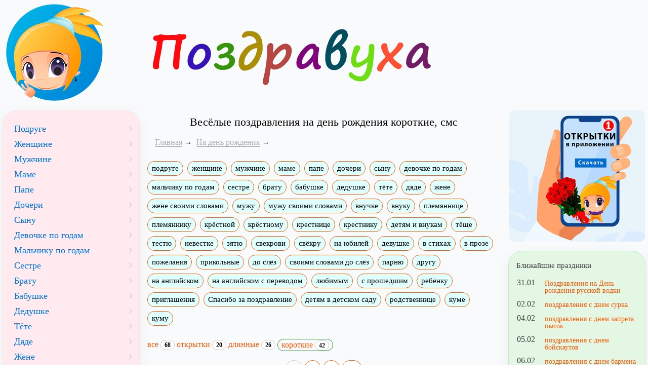

--- FILE ---
content_type: text/html; charset=windows-1251
request_url: https://www.pozdravuha.ru/p/s-dr-veselye/sms
body_size: 8424
content:
<!doctype html>
<html lang="ru">
<head>
    <title>Весёлые поздравления на день рождения короткие, смс</title>
    <meta http-equiv="X-UA-Compatible" content="IE=edge">
	<meta http-equiv="Content-Type" content="text/html; charset=windows-1251" />
	<meta name="viewport" content="width=device-width, initial-scale=1.0">
	
	<link rel="preload" href="/css/local_pozdravuha.css?v3" as="style">
	<link href="/css/local_pozdravuha.css?v3" rel="stylesheet">
	
	<link rel="home" title="Поздравления с днём рождения" href="https://www.pozdravuha.ru/" />
	<link rel="shortcut icon" href="/favicon.ico" />
	<link rel="icon" href="/favicon.ico" />
    <link rel="apple-touch-icon-precomposed" href="/images/favicon/apple-touch-icon-152x152.png">
    <meta name="msapplication-TileColor" content="#FFFFFF">
    <meta name="msapplication-TileImage" content="/images/favicon/favicon-144x144.png">
    <link rel="icon" href="/images/favicon/favicon-32x32.png" sizes="32x32">
    <meta name="theme-color" content="#EE6E73">

	<meta property="og:title" content="Весёлые поздравления на день рождения короткие, смс" />
	<meta property="og:description" content="Ищете Весёлые поздравления на день рождения короткие, смс. Посмотрите в нашей подборке. Для вас мы написали Весёлые поздравления на день рождения короткие, смс. Портал поздравлений - Поздравуха.ру" />
	<meta property="og:type" content="article" />
	<meta property="og:locale" content="ru_RU" />
	<meta property="og:image" content="/images/pozdravuha_logo1.png" />
	<meta property="og:site_name" content="Поздравуха - Pozdravuha.ru - Поздравления с днём рождения"/>
	<meta name="DC.Title" content="Весёлые поздравления на день рождения короткие, смс" />
	<meta name="DC.Description" content="Ищете Весёлые поздравления на день рождения короткие, смс. Посмотрите в нашей подборке. Здесь собраны лучшие Весёлые поздравления на день рождения короткие, смс. Портал поздравлений - Поздравуха.ру" />
	<meta name="description" content="Ищете красивые Весёлые поздравления на день рождения короткие, смс. Посмотрите в нашей подборке. Здесь собраны лучшие Весёлые поздравления на день рождения короткие, смс. Портал поздравлений - Поздравуха.ру" />

	<link rel="manifest" href="/manifest.json" crossorigin="use-credentials">
	
	<script>
	window.deferredPrompt = null;
	window.addEventListener('beforeinstallprompt', (e) => {
	  e.preventDefault();
	  deferredPrompt = e;
	});
	</script>

<meta property="og:url" content="/p/s-dr-veselye/sms" />


</head>
<body>
<div class="wrapper">
  <div class="box header">
		<div><a href="https://www.pozdravuha.ru/" title="Поздравуха" class="brand"><img src="/images/pozdravuha_logo.png" width="204" height="198" alt="Поздравуха - поздравления для любого случая!"></a></div>
  </div>
  
  <div class="box header2">
		<div><img width="572" height="196" src="/images/pozdravuha_text.png"></div>
  </div>
  
	<div class="box content">
		<div class="static-content main-content">

		<h1 align=center  >Весёлые поздравления на день рождения короткие, смс</h1>
	<ol class="breadcrumb" typeof="BreadcrumbList" vocab="http://schema.org/">
	<li><a href="/">Главная</a></li><li property="itemListElement" typeof="ListItem">
				<a property="item" typeof="WebPage" href="/p/na-den-rozhdeniya">
				<span property="name">На день рождения</span></a>
				<meta property="position" content="1">
			</li><li class="active"></li></ol><div class="pozdravuha_page_menu"><a href="/p/podruge" title='Подруге или её детям' class="btn btn-xs btn-default">подруге</a><a href="/p/zhenshine" title='Женщине' class="btn btn-xs btn-default">женщине</a><a href="/p/muzhchine" title='Мужчине' class="btn btn-xs btn-default">мужчине</a><a href="/p/mame" title='Маме' class="btn btn-xs btn-default">маме</a><a href="/p/pape" title='Папе' class="btn btn-xs btn-default">папе</a><a href="/p/docheri" title='Дочери' class="btn btn-xs btn-default">дочери</a><a href="/p/synu" title='Сыну' class="btn btn-xs btn-default">сыну</a><a href="/p/devochke-po-godam" title='Девочке по годам (до 19 лет)' class="btn btn-xs btn-default">девочке по годам</a><a href="/p/malchiku-po-godam" title='Мальчику по годам (до 19 лет)' class="btn btn-xs btn-default">мальчику по годам</a><a href="/p/sestre" title='Сестре' class="btn btn-xs btn-default">сестре</a><a href="/p/bratu" title='Брату' class="btn btn-xs btn-default">брату</a><a href="/p/babushke" title='Бабушке' class="btn btn-xs btn-default">бабушке</a><a href="/p/dedushke" title='Дедушке' class="btn btn-xs btn-default">дедушке</a><a href="/p/pozdrav-tete" title='Тёте' class="btn btn-xs btn-default">тёте</a><a href="/p/dyade" title='Дяде' class="btn btn-xs btn-default">дяде</a><a href="/p/zhene" title='Смешные поздравления для жены от мужа' class="btn btn-xs btn-default">жене</a><a href="/p/zhene_v_proze" title='Поздравления с днем рождения жене своими словами' class="btn btn-xs btn-default">жене своими словами</a><a href="/p/muzhu" title='Смешные поздравления мужу от жены' class="btn btn-xs btn-default">мужу</a><a href="/p/muzhu_v_proze" title='Поздравления с днем рождения мужу своими словами' class="btn btn-xs btn-default">мужу своими словами</a><a href="/p/vnuchke" title='внучке' class="btn btn-xs btn-default">внучке</a><a href="/p/vnuku" title='внуку' class="btn btn-xs btn-default">внуку</a><a href="/p/plemyannice" title='племяннице' class="btn btn-xs btn-default">племяннице</a><a href="/p/plemyanniku" title='племяннику' class="btn btn-xs btn-default">племяннику</a><a href="/p/krestnoi" title='крёстной' class="btn btn-xs btn-default">крёстной</a><a href="/p/krestnomu" title='крёстному' class="btn btn-xs btn-default">крёстному</a><a href="/p/krestnice" title='крестнице' class="btn btn-xs btn-default">крестнице</a><a href="/p/krestniku" title='крестнику' class="btn btn-xs btn-default">крестнику</a><a href="/p/detyam-i-vnukam" title='детям и внукам' class="btn btn-xs btn-default">детям и внукам</a><a href="/p/teshe" title='тёще' class="btn btn-xs btn-default">тёще</a><a href="/p/testu" title='тестю' class="btn btn-xs btn-default">тестю</a><a href="/p/nevestke" title='невестке' class="btn btn-xs btn-default">невестке</a><a href="/p/zyatu" title='зятю' class="btn btn-xs btn-default">зятю</a><a href="/p/svekrovi" title='свекрови' class="btn btn-xs btn-default">свекрови</a><a href="/p/svekru" title='свёкру' class="btn btn-xs btn-default">свёкру</a><a href="/p/na-yubilej" title='На юбилей' class="btn btn-xs btn-default">на юбилей</a><a href="/p/devushke" title='Девушке' class="btn btn-xs btn-default">девушке</a><a href="/p/s-dnem-rojdeniya-v-stihah" title='универсальные поздравления на день рождения 1' class="btn btn-xs btn-default">в стихах</a><a href="/p/dr-v-proze" title='Поздравления с днём рождения в прозе' class="btn btn-xs btn-default">в прозе</a><a href="/p/s-dnem-rojdenia-pozhelaniya" title='пожелания' class="btn btn-xs btn-default">пожелания</a><a href="/p/s-dr-prikolnie" title='ПРИКОЛЬНЫЕ УНИВЕРСАЛЬНЫЕ поздравления на день рождения' class="btn btn-xs btn-default">прикольные</a><a href="/p/s-dr-do-slyoz" title='Поздравления с днем рождения до слёз' class="btn btn-xs btn-default">до слёз</a><a href="/p/s-dnem-rezhdeniya-svoimi-slovami-do-slyoz" title='Поздравления своими словами до слёз' class="btn btn-xs btn-default">своими словами до слёз</a><a href="/p/parnyu" title='Парню' class="btn btn-xs btn-default">парню</a><a href="/p/drugu" title='Другу' class="btn btn-xs btn-default">другу</a><a href="/p/s-dr-na-angliiskom" title='Поздравления с днем рождения на английском' class="btn btn-xs btn-default">на английском</a><a href="/p/s-dr-na-angliiskom-s-perevodom" title='Поздравления на английском языке с переводом' class="btn btn-xs btn-default">на английском с переводом</a><a href="/p/s-dr-lubimym" title='любимым универсальные' class="btn btn-xs btn-default">любимым</a><a href="/p/s-proshedshim-dr" title='ПРИКОЛЬНЫЕ Поздравления с прошедшим днем рождения' class="btn btn-xs btn-default">с прошедшим</a><a href="/p/s-dr-rebenku" title='ребёнку' class="btn btn-xs btn-default">ребёнку</a><a href="/p/tekst-priglasheniya-na-den-rozhdeniya" title='Текст приглашения на день рождения' class="btn btn-xs btn-default">приглашения</a><a href="/p/spasibo-za-pozdravlenie-na-den-rozhdeniya" title='Спасибо за поздравление на день рождения' class="btn btn-xs btn-default">Спасибо за поздравление</a><a href="/p/pozdravlenie-s-dnem-rozhdeniya-detyam-v-detskom-sadu" title='Детям в детском саду' class="btn btn-xs btn-default">детям в детском саду</a><a href="/p/pozdravleniya-s-dnem-rozhdeniya-rodstvennice" title='Родственнице' class="btn btn-xs btn-default">родственнице</a><a href="/p/pozdravleniya-kume-s-dnem-rozhdeniya" title='Куме' class="btn btn-xs btn-default">куме</a><a href="/p/pozdravleniya-kumu-s-dnem-rozhdeniya" title='Куму' class="btn btn-xs btn-default">куму</a></div><br><div class="pozdravuha_page_submenu"><a href="/p/s-dr-veselye" class=" "> все <span class="badge">68</span></a> <a href="/p/s-dr-veselye/otkrytki" class="">открытки <span class="badge">20</span></a> <a href="/p/s-dr-veselye/dlinnye" class=" ">длинные <span class="badge">26</span></a> <a href="/p/s-dr-veselye/sms" class="btn btn-success btn-xs">короткие <span class="badge">42</span></a> </div><br>
	<div align=center><a href="/p/s-dr-veselye/sms" class="btn btn-success active paginator_a">1</a> <a href="/p/s-dr-veselye/sms/2" class="btn btn-default paginator_a">2</a> <a href="/p/s-dr-veselye/sms/3" class="btn btn-default paginator_a">3</a> <a href="/p/s-dr-veselye/sms/2" class="btn btn-default paginator_a">&rarr;</a> </div>
		<div class="masonry"><hr><p class="item pozdravuha_ru_text">Желаю, чтоб в кармане было густо, цвели бананы и капуста, и улыбайся во весь рот, тебе улыбка так идет!<br/><span class="badge">2466 <span class="glyphicon glyphicon-heart"></span></span><br/><br><a href="/make_card/?nom=v214q2w2x2v254" class="btn btn-primary btn-xs">Создать открытку</a></p><hr><div data-la-block="63f0f102-b66e-4ee9-8b5c-6f27f615bca3"></div><br><p class="item pozdravuha_ru_text">Желаю, чтобы в твоем доме всегда стол ломился от продовольствия, а кровать — от удовольствия.<br/><span class="badge">1810 <span class="glyphicon glyphicon-heart"></span></span><br/><br><a href="/make_card/?nom=v214q2w2x2w284" class="btn btn-primary btn-xs">Создать открытку</a></p><hr><p class="item pozdravuha_ru_text">Сегодня День Рожденья у тебя, А значит,нужно мощно оторваться! Ведь у тебя же будет целый год, Что бы успеть немножко оклематься!<br/><span class="badge">1138 <span class="glyphicon glyphicon-heart"></span></span><br/><br><a href="/make_card/?nom=v214q2w2w24344" class="btn btn-primary btn-xs">Создать открытку</a></p><hr><div data-la-block="e9737597-4712-4095-8e37-59f7825d15c6"></div><br><p class="item pozdravuha_ru_text">Желаю, чтобы твоя жизнь была грязной и темной... Чтобы денег как грязи, а от счастья в глазах потемнело!!!<br/><span class="badge">987 <span class="glyphicon glyphicon-heart"></span></span><br/><br/><i class="author_buy">&copy; Принадлежит сайту. Автор: Мария Лангер</i><br><a href="/make_card/?nom=v214q2w2w24374" class="btn btn-primary btn-xs">Создать открытку</a></p><hr><p class="item pozdravuha_ru_text">Чтобы елось и пилось,<br>Чтоб хотелось и моглось,<br>Чтобы всюду и везде<br>Было с кем и было где.<br>Чтобы в чарочке вина<br>Был глоток и для меня!<br/><span class="badge">896 <span class="glyphicon glyphicon-heart"></span></span><br/><br><a href="/make_card/?nom=v214q2w2w213a4" class="btn btn-primary btn-xs">Создать открытку</a></p><hr><p class="item pozdravuha_ru_text">Желаю, чтобы никогда не сбылись никакие пожелания, какими бы они ни были большими, от твоих недругов, а сбылись самые маленькие пожелания от твоих друзей!<br/><span class="badge">880 <span class="glyphicon glyphicon-heart"></span></span><br/><br><a href="/make_card/?nom=v214q2w2x2w274" class="btn btn-primary btn-xs">Создать открытку</a></p><hr><p class="item pozdravuha_ru_text">Желаю, чтобы ты был всегда молод и красив, чтоб был слегка мот и обормот, что был и плейбой, и парень свой, и как всегда, щедр и широк душой.<br><b>Весёлые поздравления на день рождения короткие, смс</b><br/><span class="badge">773 <span class="glyphicon glyphicon-heart"></span></span><br/><br><a href="/make_card/?nom=v214q2w2x2y224" class="btn btn-primary btn-xs">Создать открытку</a></p><hr><p class="item pozdravuha_ru_text">Давай с тобой займемся ЭТИМ...<br>Твой день рождения отметим!<br/><span class="badge">608 <span class="glyphicon glyphicon-heart"></span></span><br/><br><a href="/make_card/?nom=v214q2w2w23394" class="btn btn-primary btn-xs">Создать открытку</a></p><hr><p class="item pozdravuha_ru_text">Поздравляю! Желаю тебе, чтобы у тебя каждый день болело в другом месте, поскольку, как утверждают опытные врачи, настоящее здоровье — это когда каждый день болит уже не там...<br/><span class="badge">540 <span class="glyphicon glyphicon-heart"></span></span><br/><br><a href="/make_card/?nom=v214q2w2x2w294" class="btn btn-primary btn-xs">Создать открытку</a></p><hr><p class="item pozdravuha_ru_text">Желаю мора и разрухи,<br>Повестки в суд вам получать,<br>Пожара, всяческой непрухи,<br>Успешно в жизни ИЗБЕЖАТЬ!<br/><span class="badge">465 <span class="glyphicon glyphicon-heart"></span></span><br/><br><a href="/make_card/?nom=v214q2w2x2x234" class="btn btn-primary btn-xs">Создать открытку</a></p><hr><p class="item pozdravuha_ru_text">Так будьте здоровы!<br>Живите богато,<br>Настолько позволит<br>Вам ваша зарплата!<br><br>А если зарплата<br>Вам жить не позволит —<br>Ну что ж, не живите,<br>Никто не неволит!<br/><span class="badge">398 <span class="glyphicon glyphicon-heart"></span></span><br/><br><a href="/make_card/?nom=v214q2w2x2x254" class="btn btn-primary btn-xs">Создать открытку</a></p><hr><p class="item pozdravuha_ru_text">Чтоб жизнь прожить, знать надобно немало.<br>Два правила запомни для начала:<br>Ты лучше голодай, чем, что попало есть,<br>И лучше будь один, чем вместе с кем попало.<br/><span class="badge">356 <span class="glyphicon glyphicon-heart"></span></span><br/><br><a href="/make_card/?nom=v214q2w2x2w2b4" class="btn btn-primary btn-xs">Создать открытку</a></p><hr><p class="item pozdravuha_ru_text">С днём рожденья, что ли?<br>С праздником души!<br>Но взрослеть доколе<br>Всё же не спеши.<br><br>Будь прилежной дочей,<br>Чаще радуй мать...<br>Ну, всего, короче!<br>В общем, не хворать!<br/><span class="badge">332 <span class="glyphicon glyphicon-heart"></span></span><br/><br><a href="/make_card/?nom=v214q2w2w22384" class="btn btn-primary btn-xs">Создать открытку</a></p><hr><p class="item pozdravuha_ru_text">Желаем есть на блюде золотом,<br>Охрана чтоб стояла с топором,<br>Фрак модный и в петлице бриллиант,<br>Такой по жизни должен быть расклад!<br/><span class="badge">307 <span class="glyphicon glyphicon-heart"></span></span><br/><br><a href="/make_card/?nom=v214q2w2x2w224" class="btn btn-primary btn-xs">Создать открытку</a></p><hr><p class="item pozdravuha_ru_text">Это еще цветочки! Подарочки будут потом! Поздравляю!<br/><span class="badge">276 <span class="glyphicon glyphicon-heart"></span></span><br/><br><a href="/make_card/?nom=v214q2w2x2w254" class="btn btn-primary btn-xs">Создать открытку</a></p><hr><p class="item pozdravuha_ru_text">Закрыл ваш офис кризис? Нет работы?<br>Беритесь за лопату, милый друг! <br>Лишь в огороде полная свобода, <br>Картофель садишь, тыкву или лук!<br/><span class="badge">181 <span class="glyphicon glyphicon-heart"></span></span><br/><br><a href="/make_card/?nom=v214q2w2x2x2b4" class="btn btn-primary btn-xs">Создать открытку</a></p><hr><p class="item pozdravuha_ru_text">По пустякам ты пусть и споришь,<br>Всех "хреном" обзываешь, "пнем",<br>Тебя мы поздравляем, кореш,<br>С рождения чудесным днем!<br/><span class="badge">181 <span class="glyphicon glyphicon-heart"></span></span><br/><br><a href="/make_card/?nom=v214q2w2w24394" class="btn btn-primary btn-xs">Создать открытку</a></p><hr><p class="item pozdravuha_ru_text">Сегодня можно на работу<br>Проспать и вовсе не идти,<br>Сменили среду на субботу,<br>И мы с тобой на выходных!<br/><span class="badge">167 <span class="glyphicon glyphicon-heart"></span></span><br/><br><a href="/make_card/?nom=v214q2w2x2x284" class="btn btn-primary btn-xs">Создать открытку</a></p><hr><p class="item pozdravuha_ru_text">Здоровья, счастья, денег, кореш,<br>Желаем! Чтоб — полна душа!<br>И помни: с этим не поспоришь,<br>Что пожелают кореша.<br/><span class="badge">166 <span class="glyphicon glyphicon-heart"></span></span><br/><br><a href="/make_card/?nom=v214q2w2w223a4" class="btn btn-primary btn-xs">Создать открытку</a></p><hr><p class="item pozdravuha_ru_text">Отбросим шутки в сторону,<br>Пора великих дел!<br>За день рожденья поровну<br>Бутылочку разлей!<br/><span class="badge">151 <span class="glyphicon glyphicon-heart"></span></span><br/><br><a href="/make_card/?nom=v214q2w2w23354" class="btn btn-primary btn-xs">Создать открытку</a></p></div>
		<div class="pages_next">
		<a href="/p/s-dr-veselye/sms/2">Следующая страница &rarr;</a>
		</div> <div align=center><a href="/p/s-dr-veselye/sms" class="btn btn-success active paginator_a">1</a> <a href="/p/s-dr-veselye/sms/2" class="btn btn-default paginator_a">2</a> <a href="/p/s-dr-veselye/sms/3" class="btn btn-default paginator_a">3</a> <a href="/p/s-dr-veselye/sms/2" class="btn btn-default paginator_a">&rarr;</a> </div> <br><div class="allp">Поздравлений: 68 в стихах (42 коротких)</div><div class="pozdravuha_page_menu pozdravuha_page_menu_bottom">Посмотрите также: <a href="/p/podruge" title='Подруге или её детям' class="btn btn-xs btn-default">подруге</a><a href="/p/zhenshine" title='Женщине' class="btn btn-xs btn-default">женщине</a><a href="/p/muzhchine" title='Мужчине' class="btn btn-xs btn-default">мужчине</a><a href="/p/mame" title='Маме' class="btn btn-xs btn-default">маме</a><a href="/p/pape" title='Папе' class="btn btn-xs btn-default">папе</a><a href="/p/docheri" title='Дочери' class="btn btn-xs btn-default">дочери</a><a href="/p/synu" title='Сыну' class="btn btn-xs btn-default">сыну</a><a href="/p/devochke-po-godam" title='Девочке по годам (до 19 лет)' class="btn btn-xs btn-default">девочке по годам</a><a href="/p/malchiku-po-godam" title='Мальчику по годам (до 19 лет)' class="btn btn-xs btn-default">мальчику по годам</a><a href="/p/sestre" title='Сестре' class="btn btn-xs btn-default">сестре</a><a href="/p/bratu" title='Брату' class="btn btn-xs btn-default">брату</a><a href="/p/babushke" title='Бабушке' class="btn btn-xs btn-default">бабушке</a><a href="/p/dedushke" title='Дедушке' class="btn btn-xs btn-default">дедушке</a><a href="/p/pozdrav-tete" title='Тёте' class="btn btn-xs btn-default">тёте</a><a href="/p/dyade" title='Дяде' class="btn btn-xs btn-default">дяде</a><a href="/p/zhene" title='Смешные поздравления для жены от мужа' class="btn btn-xs btn-default">жене</a><a href="/p/zhene_v_proze" title='Поздравления с днем рождения жене своими словами' class="btn btn-xs btn-default">жене своими словами</a><a href="/p/muzhu" title='Смешные поздравления мужу от жены' class="btn btn-xs btn-default">мужу</a><a href="/p/muzhu_v_proze" title='Поздравления с днем рождения мужу своими словами' class="btn btn-xs btn-default">мужу своими словами</a><a href="/p/vnuchke" title='внучке' class="btn btn-xs btn-default">внучке</a><a href="/p/vnuku" title='внуку' class="btn btn-xs btn-default">внуку</a><a href="/p/plemyannice" title='племяннице' class="btn btn-xs btn-default">племяннице</a><a href="/p/plemyanniku" title='племяннику' class="btn btn-xs btn-default">племяннику</a><a href="/p/krestnoi" title='крёстной' class="btn btn-xs btn-default">крёстной</a><a href="/p/krestnomu" title='крёстному' class="btn btn-xs btn-default">крёстному</a><a href="/p/krestnice" title='крестнице' class="btn btn-xs btn-default">крестнице</a><a href="/p/krestniku" title='крестнику' class="btn btn-xs btn-default">крестнику</a><a href="/p/detyam-i-vnukam" title='детям и внукам' class="btn btn-xs btn-default">детям и внукам</a><a href="/p/teshe" title='тёще' class="btn btn-xs btn-default">тёще</a><a href="/p/testu" title='тестю' class="btn btn-xs btn-default">тестю</a><a href="/p/nevestke" title='невестке' class="btn btn-xs btn-default">невестке</a><a href="/p/zyatu" title='зятю' class="btn btn-xs btn-default">зятю</a><a href="/p/svekrovi" title='свекрови' class="btn btn-xs btn-default">свекрови</a><a href="/p/svekru" title='свёкру' class="btn btn-xs btn-default">свёкру</a><a href="/p/na-yubilej" title='На юбилей' class="btn btn-xs btn-default">на юбилей</a><a href="/p/devushke" title='Девушке' class="btn btn-xs btn-default">девушке</a><a href="/p/s-dnem-rojdeniya-v-stihah" title='универсальные поздравления на день рождения 1' class="btn btn-xs btn-default">в стихах</a><a href="/p/dr-v-proze" title='Поздравления с днём рождения в прозе' class="btn btn-xs btn-default">в прозе</a><a href="/p/s-dnem-rojdenia-pozhelaniya" title='пожелания' class="btn btn-xs btn-default">пожелания</a><a href="/p/s-dr-prikolnie" title='ПРИКОЛЬНЫЕ УНИВЕРСАЛЬНЫЕ поздравления на день рождения' class="btn btn-xs btn-default">прикольные</a><a href="/p/s-dr-do-slyoz" title='Поздравления с днем рождения до слёз' class="btn btn-xs btn-default">до слёз</a><a href="/p/s-dnem-rezhdeniya-svoimi-slovami-do-slyoz" title='Поздравления своими словами до слёз' class="btn btn-xs btn-default">своими словами до слёз</a><a href="/p/parnyu" title='Парню' class="btn btn-xs btn-default">парню</a><a href="/p/drugu" title='Другу' class="btn btn-xs btn-default">другу</a><a href="/p/s-dr-na-angliiskom" title='Поздравления с днем рождения на английском' class="btn btn-xs btn-default">на английском</a><a href="/p/s-dr-na-angliiskom-s-perevodom" title='Поздравления на английском языке с переводом' class="btn btn-xs btn-default">на английском с переводом</a><a href="/p/s-dr-lubimym" title='любимым универсальные' class="btn btn-xs btn-default">любимым</a><a href="/p/s-proshedshim-dr" title='ПРИКОЛЬНЫЕ Поздравления с прошедшим днем рождения' class="btn btn-xs btn-default">с прошедшим</a><a href="/p/s-dr-rebenku" title='ребёнку' class="btn btn-xs btn-default">ребёнку</a><a href="/p/tekst-priglasheniya-na-den-rozhdeniya" title='Текст приглашения на день рождения' class="btn btn-xs btn-default">приглашения</a><a href="/p/spasibo-za-pozdravlenie-na-den-rozhdeniya" title='Спасибо за поздравление на день рождения' class="btn btn-xs btn-default">Спасибо за поздравление</a><a href="/p/pozdravlenie-s-dnem-rozhdeniya-detyam-v-detskom-sadu" title='Детям в детском саду' class="btn btn-xs btn-default">детям в детском саду</a><a href="/p/pozdravleniya-s-dnem-rozhdeniya-rodstvennice" title='Родственнице' class="btn btn-xs btn-default">родственнице</a><a href="/p/pozdravleniya-kume-s-dnem-rozhdeniya" title='Куме' class="btn btn-xs btn-default">куме</a><a href="/p/pozdravleniya-kumu-s-dnem-rozhdeniya" title='Куму' class="btn btn-xs btn-default">куму</a></div>

<div data-la-block="d3f1a98d-3908-4237-abd7-15568b6e6d30"></div>

		</div>	

	</div>
	
	<div class="box sidebar">

			<span class="left-user-menu"></span>
			
			<div class="filters menu-block bg2 menu-left-uprazd"><a href="/p/podruge" title='Подруге или её детям' class="btn btn-xs btn-default">Подруге</a><a href="/p/zhenshine" title='Женщине' class="btn btn-xs btn-default">Женщине</a><a href="/p/muzhchine" title='Мужчине' class="btn btn-xs btn-default">Мужчине</a><a href="/p/mame" title='Маме' class="btn btn-xs btn-default">Маме</a><a href="/p/pape" title='Папе' class="btn btn-xs btn-default">Папе</a><a href="/p/docheri" title='Дочери' class="btn btn-xs btn-default">Дочери</a><a href="/p/synu" title='Сыну' class="btn btn-xs btn-default">Сыну</a><a href="/p/devochke-po-godam" title='Девочке по годам (до 19 лет)' class="btn btn-xs btn-default">Девочке по годам</a><a href="/p/malchiku-po-godam" title='Мальчику по годам (до 19 лет)' class="btn btn-xs btn-default">Мальчику по годам</a><a href="/p/sestre" title='Сестре' class="btn btn-xs btn-default">Сестре</a><a href="/p/bratu" title='Брату' class="btn btn-xs btn-default">Брату</a><a href="/p/babushke" title='Бабушке' class="btn btn-xs btn-default">Бабушке</a><a href="/p/dedushke" title='Дедушке' class="btn btn-xs btn-default">Дедушке</a><a href="/p/pozdrav-tete" title='Тёте' class="btn btn-xs btn-default">Тёте</a><a href="/p/dyade" title='Дяде' class="btn btn-xs btn-default">Дяде</a><a href="/p/zhene" title='Смешные поздравления для жены от мужа' class="btn btn-xs btn-default">Жене</a><a href="/p/zhene_v_proze" title='Поздравления с днем рождения жене своими словами' class="btn btn-xs btn-default">Жене своими словами</a><a href="/p/muzhu" title='Смешные поздравления мужу от жены' class="btn btn-xs btn-default">Мужу</a><a href="/p/muzhu_v_proze" title='Поздравления с днем рождения мужу своими словами' class="btn btn-xs btn-default">Мужу своими словами</a><a href="/p/vnuchke" title='внучке' class="btn btn-xs btn-default">Внучке</a><a href="/p/vnuku" title='внуку' class="btn btn-xs btn-default">Внуку</a><a href="/p/plemyannice" title='племяннице' class="btn btn-xs btn-default">Племяннице</a><a href="/p/plemyanniku" title='племяннику' class="btn btn-xs btn-default">Племяннику</a><a href="/p/krestnoi" title='крёстной' class="btn btn-xs btn-default">Крёстной</a><a href="/p/krestnomu" title='крёстному' class="btn btn-xs btn-default">Крёстному</a><a href="/p/krestnice" title='крестнице' class="btn btn-xs btn-default">Крестнице</a><a href="/p/krestniku" title='крестнику' class="btn btn-xs btn-default">Крестнику</a><a href="/p/detyam-i-vnukam" title='детям и внукам' class="btn btn-xs btn-default">Детям и внукам</a><a href="/p/teshe" title='тёще' class="btn btn-xs btn-default">Тёще</a><a href="/p/testu" title='тестю' class="btn btn-xs btn-default">Тестю</a><a href="/p/nevestke" title='невестке' class="btn btn-xs btn-default">Невестке</a><a href="/p/zyatu" title='зятю' class="btn btn-xs btn-default">Зятю</a><a href="/p/svekrovi" title='свекрови' class="btn btn-xs btn-default">Свекрови</a><a href="/p/svekru" title='свёкру' class="btn btn-xs btn-default">Свёкру</a><a href="/p/na-yubilej" title='На юбилей' class="btn btn-xs btn-default">На юбилей</a><a href="/p/po-imenam-muzhchinam" title='Именные поздравления мужчинам' class="btn btn-xs btn-default">По именам - мужчинам</a><a href="/p/po-imenam-zhenshhinam" title='Именные поздравления женщинам' class="btn btn-xs btn-default">По именам - женщинам</a><a href="/p/devushke" title='Девушке' class="btn btn-xs btn-default">Девушке</a><a href="/p/s-dnem-rojdeniya-v-stihah" title='универсальные поздравления на день рождения 1' class="btn btn-xs btn-default">В стихах</a><a href="/p/dr-v-proze" title='Поздравления с днём рождения в прозе' class="btn btn-xs btn-default">В прозе</a><a href="/p/s-dnem-rojdenia-pozhelaniya" title='пожелания' class="btn btn-xs btn-default">Пожелания</a><a href="/p/s-dr-prikolnie" title='ПРИКОЛЬНЫЕ УНИВЕРСАЛЬНЫЕ поздравления на день рождения' class="btn btn-xs btn-default">Прикольные</a><a href="/p/s-dr-veselye" title='прикольные' class="btn btn-xs btn-success active">Весёлые</a><a href="/p/s-dr-do-slyoz" title='Поздравления с днем рождения до слёз' class="btn btn-xs btn-default">До слёз</a><a href="/p/s-dnem-rezhdeniya-svoimi-slovami-do-slyoz" title='Поздравления своими словами до слёз' class="btn btn-xs btn-default">Своими словами до слёз</a><a href="/p/parnyu" title='Парню' class="btn btn-xs btn-default">Парню</a><a href="/p/drugu" title='Другу' class="btn btn-xs btn-default">Другу</a><a href="/p/po-znaku-zodiaka" title='По знаку зодиака' class="btn btn-xs btn-default">По знаку зодиака</a><a href="/p/k-podarku-30252" title='К подарку' class="btn btn-xs btn-default">К подарку</a><a href="/p/s-dr-na-angliiskom" title='Поздравления с днем рождения на английском' class="btn btn-xs btn-default">На английском</a><a href="/p/s-dr-na-angliiskom-s-perevodom" title='Поздравления на английском языке с переводом' class="btn btn-xs btn-default">На английском языке с переводом</a><a href="/p/s-dr-lubimym" title='любимым универсальные' class="btn btn-xs btn-default">Любимым</a><a href="/p/s-proshedshim-dr" title='ПРИКОЛЬНЫЕ Поздравления с прошедшим днем рождения' class="btn btn-xs btn-default">С прошедшим днем рождения</a><a href="/p/s-dr-rebenku" title='ребёнку' class="btn btn-xs btn-default">Ребёнку</a><a href="/p/bliznyashkam-i-bliznecam-30064" title='близняшкам и близнецам' class="btn btn-xs btn-default">Близняшкам и близнецам</a><a href="/p/s-dnem-rozhdeniya-letom-195" title='Поздравления с днем рождения летом' class="btn btn-xs btn-default">С днем рождения летом</a><a href="/p/tekst-priglasheniya-na-den-rozhdeniya" title='Текст приглашения на день рождения' class="btn btn-xs btn-default">Приглашения на день рождения</a><a href="/p/spasibo-za-pozdravlenie-na-den-rozhdeniya" title='Спасибо за поздравление на день рождения' class="btn btn-xs btn-default">Спасибо за поздравление на день рождения</a><a href="/p/sto-odin-den-rozhdeniya" title='Сто один день рождения' class="btn btn-xs btn-default">Сто один день рождения</a><a href="/p/happy-birthday-wishes" title='Happy Birthday Wishes' class="btn btn-xs btn-default">Happy Birthday Wishes</a><a href="/p/pozdravlenie-s-dnem-rozhdeniya-detyam-v-detskom-sadu" title='Детям в детском саду' class="btn btn-xs btn-default">Детям в детском саду</a><a href="/p/pozdravleniya-s-dnem-rozhdeniya-rodstvennice" title='Родственнице' class="btn btn-xs btn-default">Родственнице</a><a href="/p/pozdravleniya-s-dnem-rozhdeniya-roditelyam-rebenka-svoimi-slovami" title='Родителям ребенка своими словами' class="btn btn-xs btn-default">Родителям ребенка своими словами</a><a href="/p/pozdravleniya-kume-s-dnem-rozhdeniya" title='Куме' class="btn btn-xs btn-default">Куме</a><a href="/p/pozdravleniya-kumu-s-dnem-rozhdeniya" title='Куму' class="btn btn-xs btn-default">Куму</a></div><br>
			
			<div class="filters menu-block bg2 menu-left-main">
				<a href="/p/na-den-rozhdeniya" class="btn btn-xs btn-default">На день рождения</a>
				<a href="/p/vazhnye-sobytiya" class="btn btn-xs btn-default">Важные события</a>
				<a href="/p/na-rabotu-i-uchebu" class="btn btn-xs btn-default">На работу и учебу</a>
				<a href="/p/na-prazdniki" class="btn btn-xs btn-default">На праздники</a>
				<a href="/p/na-svadbu" class="btn btn-xs btn-default">На свадьбу</a>
				<a href="/p/stihi" class="btn btn-xs btn-default">Ежедневные стихи</a>
				<a href="/p/priznaniya-i-predlozheniya" class="btn btn-xs btn-default">Признания и предложения</a>
				<a href="/p/po-professiyam" class="btn btn-xs btn-default">По профессиям</a>
				<a href="/p/pozdravleniya-detej-i-dlya-detej" class="btn btn-xs btn-default">Поздравления детей и для детей</a>
				<a href="/p/sms" class="btn btn-xs btn-default">СМС</a>
				<a href="/p/tosty" class="btn btn-xs btn-default">Тосты</a>
				<a href="/p/konkursy" class="btn btn-xs btn-default">Конкурсы</a>
				<a href="/p/rozygryshi" class="btn btn-xs btn-default">Розыгрыши</a>
				<a href="/p/izvineniya" class="btn btn-xs btn-default">Извинения</a>
				<a href="/p/scenarii" class="btn btn-xs btn-default">Сценарии</a>
			</div>
			
			<div class="d-none d-md-block">
				<br>
				<a rel="noopener" target="_blank" href='https://play.google.com/store/apps/details?id=pozdravuha.ru.pozdravleniya&utm_source=site_pozdravuha&utm_campaign=right_banner1&pcampaignid=MKT-Other-global-all-co-prtnr-py-PartBadge-Mar2515-1'><img alt='Установить в Google Play' width="268" height="268" loading="lazy" src='/images/pozdravuha_app_logo_2017.jpg'/></a>
				<br>
				<a rel="noopener" target="_blank" href='https://play.google.com/store/apps/details?id=pozdravuha.ru.birthday&utm_source=site_pozdravuha&utm_campaign=right_banner2&pcampaignid=MKT-Other-global-all-co-prtnr-py-PartBadge-Mar2515-1'><img align="center" alt='Поздравления с днем рождения' width="268" height="268" loading="lazy" src='/images/pozdravuha_app_dr.png'/></a>
				<br>
				<a rel="noopener" target="_blank" href='https://play.google.com/store/apps/details?id=pozdravuha.ru&utm_source=site_pozdravuha&utm_campaign=right_banner3&pcampaignid=MKT-Other-global-all-co-prtnr-py-PartBadge-Mar2515-1'><img align="center" alt='Поздравуха PRO версия! В 2 раза больше поздравлений!' width="268" height="268" loading="lazy" src='/images/pozdravuha_app_pro.jpg'/></a>
			</div>
		
	  </div>
	  
	  
	  <div class="box sidebar2">
		
		<center>
		<a rel="noopener" target="_blank" href="https://play.google.com/store/apps/details?id=pozdravuha.ru.pozdravleniya" title="Поздравления на телефоне Android"><img alt="Поздравления на Android" width="268" height="259" loading="lazy" style="border-radius:10px;" src="/img/ourapp.jpg" align="center"></a>
		</center>

		<br>
		<div class="filters menu-block bg1"><div class="title_blue block_head brad10">Ближайшие праздники</div> <div><div class="holiday_sm"><div title="31 января (Позавчера) " class="data_dm ">31.01</div><a class="holiday_link" href="/p/na-prazdniki-na-den-rozhdeniya-russkoj-vodki">Поздравления на День рождения русской водки</a><div title="2 февраля (Сегодня) " class="data_dm today">02.02</div><a class="holiday_link" href="/p/na-prazdniki-s-dnem-surka">поздравления с днем сурка</a><div title="4 февраля (Послезавтра) " class="data_dm ">04.02</div><a class="holiday_link" href="/p/na-prazdniki-s-dnem-zapreta-pytok">поздравления с днем запрета пыток</a><div title="5 февраля (Через 3 дня) " class="data_dm ">05.02</div><a class="holiday_link" href="/p/na-prazdniki-s-dnem-bojskautov">поздравления с днем бойскаутов</a><div title="6 февраля (Через 4 дня) " class="data_dm ">06.02</div><a class="holiday_link" href="/p/na-prazdniki-s-dnem-barmena">поздравления с днем бармена</a><div title="8 февраля (Через 6 дней) " class="data_dm ">08.02</div><a class="holiday_link" href="/p/na-prazdniki-s-dnem-nauki">поздравления с днем науки</a></div></div></div>
		<br>
        <div class="menu-block bg2" style="padding:0px;">
			<div align=center style="padding:6px;">
			<table width="100%" border=0 cellspacing=0 cellpadding=2 style="border-collapse: collapse" >
	<tr><td colspan=7 align=center ><a href="/prazdnik_v_den/2026/02/">Февраль</a></td></tr><tr><td>&nbsp;</td><td>&nbsp;</td><td>&nbsp;</td><td>&nbsp;</td><td>&nbsp;</td><td>&nbsp;</td><td style="border:1px solid #000;padding: 2px;" align=center ><font color=red>1</font></td></tr><tr><td style="border:1px solid #000;padding: 2px;" align=center ><font color=blue><a href="/prazdnik_v_den/2026/02/2" title="День сурка
"><font color=blue><u>2</u></font></a></font></td><td style="border:1px solid #000;padding: 2px;" align=center ><font color=blue>3</font></td><td style="border:1px solid #000;padding: 2px;" align=center ><font color=blue><a href="/prazdnik_v_den/2026/02/4" title="Международный день запрета пыток
"><font color=blue><u>4</u></font></a></font></td><td style="border:1px solid #000;padding: 2px;" align=center ><font color=blue><a href="/prazdnik_v_den/2026/02/5" title="Международный день бойскаутов
"><font color=blue><u>5</u></font></a></font></td><td style="border:1px solid #000;padding: 2px;" align=center ><font color=blue><a href="/prazdnik_v_den/2026/02/6" title="Международный день бармена
"><font color=blue><u>6</u></font></a></font></td><td style="border:1px solid #000;padding: 2px;" align=center ><font color=red>7</font></td><td style="border:1px solid #000;padding: 2px;" align=center ><font color=red><a href="/prazdnik_v_den/2026/02/8" title="День Аэрофлота
"><font color=red><u>8</u></font></a></font></td></tr><tr><td style="border:1px solid #000;padding: 2px;" align=center ><font color=blue><a href="/prazdnik_v_den/2026/02/9" title="Международный день стоматолога
"><font color=blue><u>9</u></font></a></font></td><td style="border:1px solid #000;padding: 2px;" align=center ><font color=blue><a href="/prazdnik_v_den/2026/02/10" title="День домового
"><font color=blue><u>10</u></font></a></font></td><td style="border:1px solid #000;padding: 2px;" align=center ><font color=blue><a href="/prazdnik_v_den/2026/02/11" title="Всемирный день больного
"><font color=blue><u>11</u></font></a></font></td><td style="border:1px solid #000;padding: 2px;" align=center ><font color=blue>12</font></td><td style="border:1px solid #000;padding: 2px;" align=center ><font color=blue>13</font></td><td style="border:1px solid #000;padding: 2px;" align=center ><font color=red><a href="/prazdnik_v_den/2026/02/14" title="День Святого Валентина (Валентайн день всех влюбленных)
"><font color=red><u>14</u></font></a></font></td><td style="border:1px solid #000;padding: 2px;" align=center ><font color=red>15</font></td></tr><tr><td style="border:1px solid #000;padding: 2px;" align=center ><font color=blue><a href="/prazdnik_v_den/2026/02/16" title="День президентов
"><font color=blue><u>16</u></font></a></font></td><td style="border:1px solid #000;padding: 2px;" align=center ><font color=blue><a href="/prazdnik_v_den/2026/02/17" title="День спонтанного проявления доброты
"><font color=blue><u>17</u></font></a></font></td><td style="border:1px solid #000;padding: 2px;" align=center ><font color=blue><a href="/prazdnik_v_den/2026/02/18" title="День транспортной милиции
"><font color=blue><u>18</u></font></a></font></td><td style="border:1px solid #000;padding: 2px;" align=center ><font color=blue>19</font></td><td style="border:1px solid #000;padding: 2px;" align=center ><font color=blue>20</font></td><td style="border:1px solid #000;padding: 2px;" align=center ><font color=red><a href="/prazdnik_v_den/2026/02/21" title="Международный день родного языка
"><font color=red><u>21</u></font></a></font></td><td style="border:1px solid #000;padding: 2px;" align=center ><font color=red>22</font></td></tr><tr><td style="border:1px solid #000;padding: 2px;" align=center ><font color=blue><a href="/prazdnik_v_den/2026/02/23" title="День защитников Отечества
"><font color=blue><u>23</u></font></a></font></td><td style="border:1px solid #000;padding: 2px;" align=center ><font color=blue>24</font></td><td style="border:1px solid #000;padding: 2px;" align=center ><font color=blue>25</font></td><td style="border:1px solid #000;padding: 2px;" align=center ><font color=blue>26</font></td><td style="border:1px solid #000;padding: 2px;" align=center ><font color=blue>27</font></td><td style="border:1px solid #000;padding: 2px;" align=center ><font color=red><a href="/prazdnik_v_den/2026/02/28" title="День Калевалы
"><font color=red><u>28</u></font></a></font></td><td>&nbsp;</td></tr>
	<tr><td colspan=7 align=center ><a href="/prazdnik_v_den/2026/01/">&larr; Январь</a> | <a href="/prazdnik_v_den/2026/03/">Март &rarr;</a></td></tr>
	</table><br><a href="/prazdnik_v_den/2026/4/" class="btn btn-xs btn-info">Апрель</a>&nbsp;<a href="/prazdnik_v_den/2026/5/" class="btn btn-xs btn-info">Май</a>&nbsp;<a href="/prazdnik_v_den/2026/6/" class="btn btn-xs btn-info">Июнь</a>&nbsp;<a href="/prazdnik_v_den/2026/7/" class="btn btn-xs btn-info">Июль</a>&nbsp;<a href="/prazdnik_v_den/2026/8/" class="btn btn-xs btn-info">Август</a>&nbsp;<a href="/prazdnik_v_den/2026/9/" class="btn btn-xs btn-info">Сентябрь</a>&nbsp;<a href="/prazdnik_v_den/2026/10/" class="btn btn-xs btn-info">Октябрь</a>&nbsp;<a href="/prazdnik_v_den/2026/11/" class="btn btn-xs btn-info">Ноябрь</a>&nbsp;<a href="/prazdnik_v_den/2026/12/" class="btn btn-xs btn-info">Декабрь</a>&nbsp;<a href="/prazdnik_v_den/2027/1/" class="btn btn-xs btn-info">Январь</a>&nbsp;<a href="/prazdnik_v_den/2027/2/" class="btn btn-xs btn-info">Февраль</a>&nbsp;
			</div>
		</div>
		<br>
		<div class="filters menu-block bg1">
			<ul class="nav nav-list">
				<li><a class="list-item" href="/prazdnik_v_den/2023/">Праздники 2023</a></li>
				<li><a class="list-item" href="/articles/razd/357">Что подарить на праздник?</a></li>
			</ul>
		</div>
		
	</div>
		 
	  
	 
	  <div class="footer">
		<div class="d-flex flex-row justify-content-around">
			<div class="align-self-center p-2">
				<div class="filters menu-block bg2">
					<div class="copyright-text">
					&copy; Поздравуха, раздел: "<em>Весёлые поздравления на день рождения короткие, смс</em>"<br>
					Авторские материалы! При использовании материалов активная ссылка на сайт обязательна! Размещение произведений на сайтах поздравлений не допускается.<br>
					</div>
				</div>
			</div>
		</div>
		
		<div class="d-flex flex-row flex-wrap justify-content-around">
			<div class="align-self-center p-2">
				<ul class="nav pull-right">
				  <li><a href="/sitemap">Карта сайта</a></li>
				</ul>
			</div>

			<div class="align-self-center p-2">
			</div>
		</div>
		<img loading="lazy" src="/img/footer-bg.gif" style="margin:auto;" height="138" width="1236">
	  </div>
  
 </div>
  

<div class="myapp" id="myapp" style="position: fixed; bottom: 0px; width: 100%; text-align: center; z-index: 100; display: none; ">
	<div class="myappinfo" style="margin: 5px; border-radius: 10px; background-color: #c8e6c9; box-shadow: 2px 2px 3px 0px #695a5a29; position: relative; max-width: 352px;padding: 8px;float: right;
	">
		<a href="#" id="save-cookie-app" class="cb-enable" style="
			position: absolute;
			right: -2px;
			background-color: #868686; color: #fff;
			border-radius: 20px;
			width: 20px;
			height: 20px;
		">&times;</a>		
		<a rel="noopener" href="https://play.google.com/store/apps/details?id=pozdravuha.ru.pozdravleniya" target="_blank">
			<div style="display: inline-block;height: 49px;">
			Скачайте наше приложение <br> Поздравуха для android!
			</div>
			<img src="/img/play_pozdravuha.png" style="display: inline-block;" height="49" width="98">
		</a>

	</div>
</div>


<script defer type="text/javascript" src="/js/local_pozdravuha.js?v11"></script>

<!-- Yandex.Metrika counter -->
<script type="text/javascript" >
   (function(m,e,t,r,i,k,a){m[i]=m[i]||function(){(m[i].a=m[i].a||[]).push(arguments)};
   m[i].l=1*new Date();
   for (var j = 0; j < document.scripts.length; j++) {if (document.scripts[j].src === r) { return; }}
   k=e.createElement(t),a=e.getElementsByTagName(t)[0],k.async=1,k.src=r,a.parentNode.insertBefore(k,a)})
   (window, document, "script", "https://mc.yandex.ru/metrika/tag.js", "ym");

   ym(20957272, "init", {
        clickmap:true,
        trackLinks:true,
        accurateTrackBounce:true,
        webvisor:true
   });
</script>
<noscript><div><img src="https://mc.yandex.ru/watch/20957272" style="position:absolute; left:-9999px;" alt="" /></div></noscript>
<!-- /Yandex.Metrika counter -->

<script defer src="https://static.cloudflareinsights.com/beacon.min.js/vcd15cbe7772f49c399c6a5babf22c1241717689176015" integrity="sha512-ZpsOmlRQV6y907TI0dKBHq9Md29nnaEIPlkf84rnaERnq6zvWvPUqr2ft8M1aS28oN72PdrCzSjY4U6VaAw1EQ==" data-cf-beacon='{"version":"2024.11.0","token":"0416d6e5466f4400a6ea3ffd76420ef5","r":1,"server_timing":{"name":{"cfCacheStatus":true,"cfEdge":true,"cfExtPri":true,"cfL4":true,"cfOrigin":true,"cfSpeedBrain":true},"location_startswith":null}}' crossorigin="anonymous"></script>
</body>
</html>